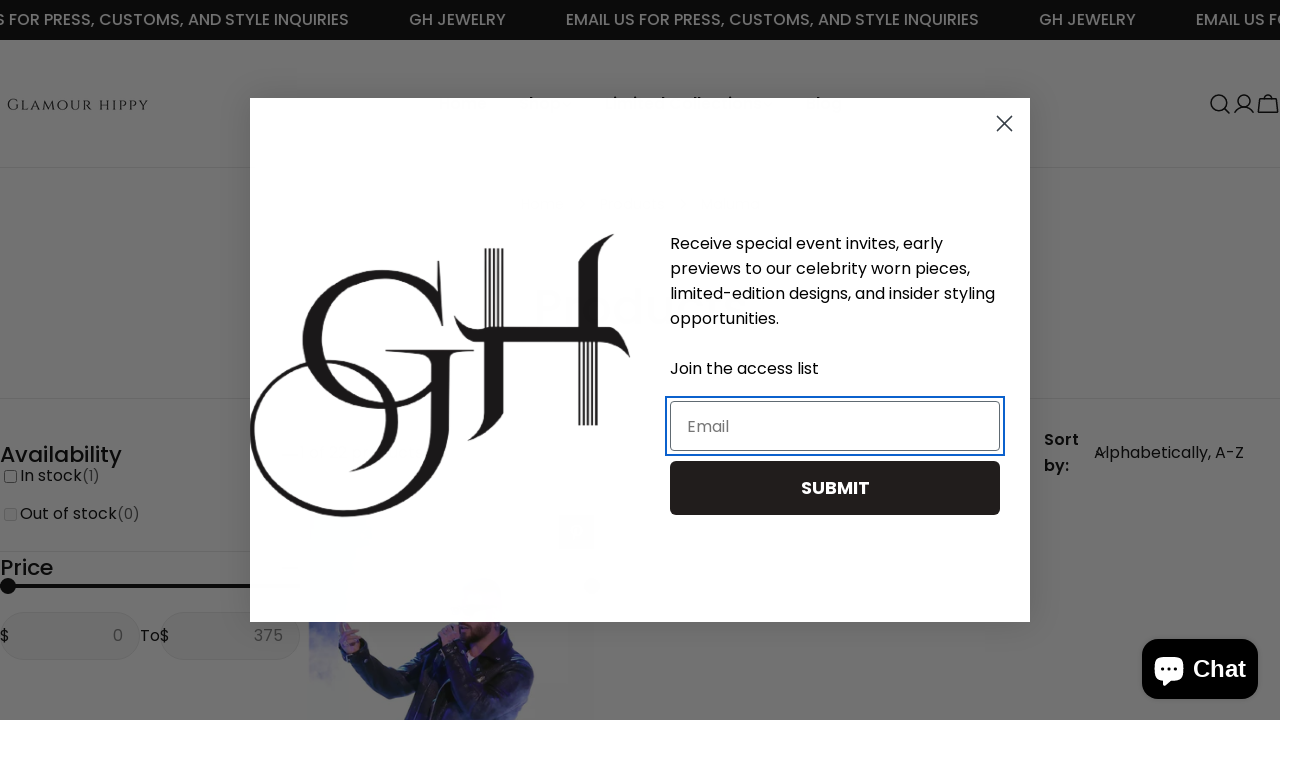

--- FILE ---
content_type: text/css
request_url: https://glamourhippy.com/cdn/shop/t/12/assets/section-collection-hero.css?v=76955548987660905411724610639
body_size: -285
content:
.collection-hero .empty-space{min-height:var(--spacing-height-mobile)}@media (min-width: 768px){.collection-hero .empty-space{min-height:var(--spacing-height)}}.collection-hero .hero__media{min-height:100%}.collection-hero__text{--padding-x: 8rem}@media (max-width: 1023.98px){.collection-hero__text{--padding-x: 4rem}}@media (max-width: 767.98px){.collection-hero__text{--padding-x: 2.4rem}}.collection-hero__description{margin-top:1.2rem;max-width:clamp(0rem,75rem,90%)}.text-center .collection-hero__description{margin-left:auto;margin-right:auto}.text-right .collection-hero__description{margin-left:auto}.collection-hero:not(.color-inherit) .collection-hero__text{padding-left:var(--padding-x);padding-right:var(--padding-x)}@media (min-width: 768px){.collection-hero--image-left .collection-hero__text{padding-left:var(--padding-x)}}@media (min-width: 768px){.collection-hero--image-right .collection-hero__text{padding-right:var(--padding-x)}}
/*# sourceMappingURL=/cdn/shop/t/12/assets/section-collection-hero.css.map?v=76955548987660905411724610639 */
